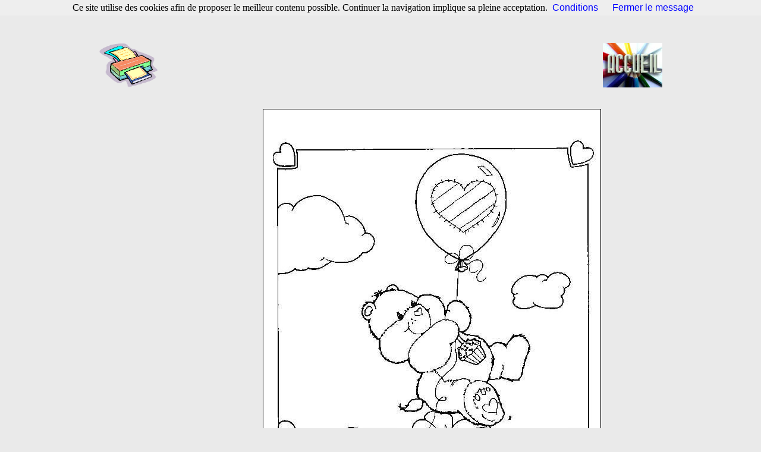

--- FILE ---
content_type: text/html
request_url: https://www.coloriagesaimprimer.net/img.php?id_img=1703
body_size: 1497
content:
<!DOCTYPE HTML PUBLIC "-//W3C//DTD HTML 4.0 Transitional//EN">
<HTML>

<HEAD>


<meta name="description" content="Image de Les bisounours à colorier ou à peindre comme vous voulez, dessin bisounours7.jpg">
<meta name="keywords" content="coloriage, enfant, diddl, imprimer, dora, pokemon, magique, disney, dragon ball z, ligne, imprimer, gratuit">
<META name="Author" content="besric">
<META HTTP-EQUIV="Content-Type" content="text/html; charset=iso-8859-1">
<META HTTP-EQUIV="EXPIRES" CONTENT="">
<META HTTP-EQUIV="CONTENT-LANGUAGE" CONTENT="FR">
<META NAME="RATING" CONTENT="General">
<META NAME="ROBOTS" CONTENT="index,follow">
<META NAME="REVISIT-AFTER" CONTENT="2 weeks">

<title>Coloriage de Les bisounours, imprimer bisounours7.jpg</title>
<link rel="stylesheet" type="text/css" href="/style/coloriage3/2bgal.css">
<link rel="stylesheet" type="text/css" href="/style/coloriage3/print.css" media="print">



 
<script type="text/javascript">
function removeelements(){
var remove_el=document.all.remove
//if there is only one element with id=remove
if (remove_el!=''&&remove_el.length==null)
remove_el.style.display='none'
else{
//for each element with id=remove
for (i=0;i<remove_el.length;i++)
remove_el[i].style.display='none'
}
}
function revertback(){
setTimeout("window.location.reload()",50)
}
window.onbeforeprint=removeelements
window.onafterprint=revertback
</script>

</HEAD>



<body bgcolor="#EAEAEA">
<script src="/cookiechoices.js"></script>
<script>
  document.addEventListener('DOMContentLoaded', function(event) {
    cookieChoices.showCookieConsentBar('Ce site utilise des cookies afin de proposer le meilleur contenu possible. Continuer la navigation implique sa pleine acceptation.',
      'Fermer le message', 'Conditions', 'http://www.coloriagesaimprimer.net/conditions.php');
  });
</script>
<!--contenu de la page-->
<br><br><br>
<table align="center" border="0" id="remove">

  <tr>
    <td width="64"><a href="/#" onclick="javascript:window.print()"><img src="/imgs/imprimante.gif" width="100" height="75" alt="imprimez"></a> </td>
    <td width="642" align="center">
<table width="470" border="0" cellspacing="0" cellpadding="0">


              <tr>
			  
			  
<td>
&nbsp;&nbsp;&nbsp;
</td>
			  
			  
                <td align="center" valign="middle"><div align="center">
    

<script type="text/javascript"><!--
google_ad_client = "pub-3914066765189255";
/* 728x90, date de création 19/04/08 */
google_ad_slot = "3454204437";
google_ad_width = 728;
google_ad_height = 90;
//-->
</script>
<script type="text/javascript"
src="https://pagead2.googlesyndication.com/pagead/show_ads.js">
</script>


  </div></td>
              </tr>
            </table>
	</td>
	
	<td width="64" align="right"><a href="/"><img src="/accueil-site.jpg" width="100" height="75" alt="Accueil"></a> </td>
	
  </tr>
  <tr>
    <td>&nbsp;</td>
    <td align="center">&nbsp;</td>
  </tr>
</table>

<table align="center" border="0">


<tr>

<td valign=top id="remove">

<script type="text/javascript"><!--
google_ad_client = "pub-3914066765189255";
/* 160x600, date de création 20/04/11 */
google_ad_slot = "9025545902";
google_ad_width = 160;
google_ad_height = 600;
//-->
</script>
<script type="text/javascript"
src="https://pagead2.googlesyndication.com/pagead/show_ads.js">
</script>

</td>

<td>&nbsp;</td>

<td colspan=2>






<img src="/img/bisounours/bisounours7.jpg" alt="image bisounours7.jpg" class="imageprincipale">

</td>




</tr>
<!--merci de conserver la ligne suivante-->
</table>

<br><center>
<table id="remove">
Elle a été vue 1403 fois</table>
</center>
</td></tr></table>

</td></tr></table>





</BODY>
</HTML>


--- FILE ---
content_type: text/html; charset=utf-8
request_url: https://www.google.com/recaptcha/api2/aframe
body_size: 268
content:
<!DOCTYPE HTML><html><head><meta http-equiv="content-type" content="text/html; charset=UTF-8"></head><body><script nonce="rElaOYxpFfLj1IgX0WkVhw">/** Anti-fraud and anti-abuse applications only. See google.com/recaptcha */ try{var clients={'sodar':'https://pagead2.googlesyndication.com/pagead/sodar?'};window.addEventListener("message",function(a){try{if(a.source===window.parent){var b=JSON.parse(a.data);var c=clients[b['id']];if(c){var d=document.createElement('img');d.src=c+b['params']+'&rc='+(localStorage.getItem("rc::a")?sessionStorage.getItem("rc::b"):"");window.document.body.appendChild(d);sessionStorage.setItem("rc::e",parseInt(sessionStorage.getItem("rc::e")||0)+1);localStorage.setItem("rc::h",'1765049531794');}}}catch(b){}});window.parent.postMessage("_grecaptcha_ready", "*");}catch(b){}</script></body></html>

--- FILE ---
content_type: text/css
request_url: https://www.coloriagesaimprimer.net/style/coloriage3/2bgal.css
body_size: 704
content:
/* STYLE DES LIENS */A {	color:#0000ff;    text-decoration: none;    font-family : Verdana, Arial, Helvetica, sans-serif    }A:hover {    color: #305F9F;    text-decoration: underline;    font-family : Verdana, Arial, Helvetica, sans-serif    }/*---------------------------COMMUNS--------------------*/	/*titre en haut de la page*/.titrepage {    font-size: 14px;    font-style: italic;    font-weight: bold;    font-family : Verdana, Arial, Helvetica, sans-serif    }	/*liens vers administration*/.liensadm {    font-size: 10px;    font-family : Verdana, Arial, Helvetica, sans-serif    }/* BARRE AFFICHANT L'ARBORESCENCE DES ALBUMS (1ère ligne) */.barrearbo {    font-size: 11px;	color: #305F9F;    background-color: #FFFFFF;    font-weight: bold;    font-family : Verdana, Arial, Helvetica, sans-serif    }/* BARRE AFFICHANT LES INFOS SUR LA GALERIE (2ème ligne) */.barreinfo {    font-size: 11px;    background-color: #FFFFFF;    font-family : Verdana, Arial, Helvetica, sans-serif    }/* BARRE DU BAS */.barrebas {    font-size: 11px;    background-color: #FFFFFF;    font-family : Verdana, Arial, Helvetica, sans-serif    }/*temps de generation*/.generation {    font-size: 10px;    font-family : Verdana, Arial, Helvetica, sans-serif    }/* COULEUR DES ENCADRéS */.encadre {    background-color: #CCCCCC;    font-family : Verdana, Arial, Helvetica, sans-serif    }	/*--------------------------- DISP_SERIE.PHP - DISP_IMG.PHP --------------------*/	/* BARRE DE NAVIGATION DE PAGE EN PAGE */.barrenav {    font-size: 11px;    background-color: #FFFFFF;    font-family : Verdana, Arial, Helvetica, sans-serif    }	.imageprincipale {	border: 1px solid #000000;}/* ------------------------------ INDEX.PHP - DISP_ALBUM.PHP -----------------*//*TITRE D'UN ALBUM (lien) */.lienalbum {    color: #b40000;    font-size: 14px;    font-weight: bold;    font-family : Verdana, Arial, Helvetica, sans-serif    }/* DESCRIPTION D'UN ALBUM */.descralbum {    font-size: 10px;    font-family : Verdana, Arial, Helvetica, sans-serif    }/* INFOS SUR UN ALBUM */.infosalbum {    font-size: 10px;    font-family : Verdana, Arial, Helvetica, sans-serif    }	/*---------------------------INDEX.PHP----------------------*//* STYLE DE LA PARTIE HAUTE DES IMAGES POPULAIRES  */.favoriteup {    color: #FFFFFF;    font-size: 12px;    text-decoration: none;    background-color: #777777;    font-family : Verdana, Arial, Helvetica, sans-serif    }/* STYLE DE LA PARTIE BASSE DES IMAGES POPULAIRES*/.favoritedown {    color: #FFFFFF;    font-size: 10px;    text-decoration: none;    background-color: #777777;    font-family : Verdana, Arial, Helvetica, sans-serif    }	/*---------------------------DISP_SERIE.PHP----------------------*/	.infosphoto {    font-size: 10px;    color: #DE0059;  font-family : Verdana, Arial, Helvetica, sans-serif    }/*----------------------LOGIN.PHP---------------*/.authdescr {    font-size: 12px;    font-family : Verdana, Arial, Helvetica, sans-serif    }/*----------------------ERROR.PHP---------------*/.errmsg {    font-size: 12px;    font-family : Verdana, Arial, Helvetica, sans-serif    }	h1 { Font-Size: 14px}	h2 { Font-Size: 12px;	color: #008433; font-weight: bold;	}